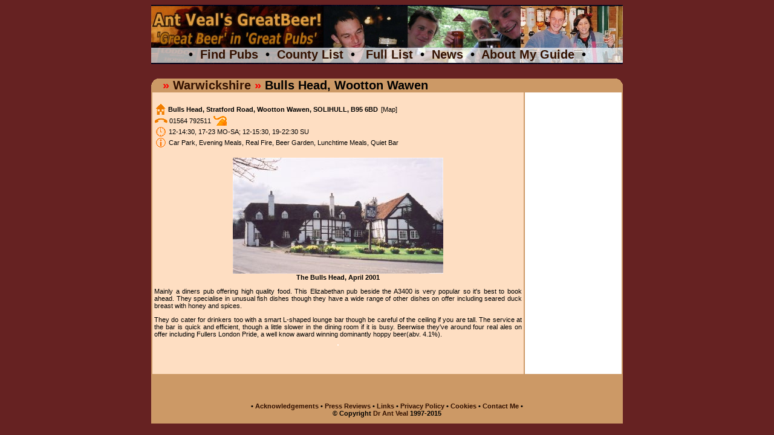

--- FILE ---
content_type: text/html
request_url: https://www.greatbeer.co.uk/warbuhe.htm
body_size: 3111
content:
<!-- --><!--warbuhe-->
<!DOCTYPE html PUBLIC "-//W3C//DTD XHTML 1.0 Transitional//EN" "http://www.w3.org/TR/xhtml1/DTD/xhtml1-transitional.dtd">
<html xmlns="http://www.w3.org/1999/xhtml"><!-- #BeginTemplate "/Templates/newdesign.dwt" --><!-- DW6 --><head><!-- #BeginEditable "doctitle" -->
<title>Ant Veal's Top UK Pubs - Bulls Head, Wootton Wawen</title>
<!-- #EndEditable -->
<meta http-equiv="Content-Type" content="text/html; charset=iso-8859-1" />
<meta content="Ant Veal" name="Author" />
<meta 
content="Ant Veal's personally researched and reviewed pub guide to the best pubs that the UK has to offer serving quality real ale with a smile" 
name="Description" />
<meta 
content="good pub guide,good beer guide,beer,English,inns,hostelry,pub,public house,country inn,UK,United Kingdom,Great Britain,England,Scotland,Wales,drinking,pappa uniform bravo,uk guide,mild,stout,porter,bitter,real ale,CAMRA,campaign for real ale" 
name="Keywords" />
<meta content="15 days" name="revisit-after" />
<meta content="index, follow" name="robots" />
<link href="greatbeer1.css" rel="stylesheet" type="text/css" />
</head>
<body vlink="#331111" link="#331100" bgcolor="#662222" alink="#BB0000">
<div align="center">
  <table cellspacing="0" cellpadding="0" width="780">
    <tbody>
     
      <tr>
        <td style="font-size: 0px;"><img src="topline1.gif" alt="" 
      width="780" height="2" border="0" /></td>
      </tr>
      <tr>
        <td height="69" width="780" style="font-size: 0px;"><a href="http://www.greatbeer.co.uk/"><img src="title20151.jpg" alt="" /></a></td>
      </tr>
      <tr>
        <td height="25" valign="top" class="headerimage4" style="font-size: 0px;"><div align="center" class="style7">&bull;&nbsp;&nbsp;<a href="pubmap.htm">Find Pubs</a>&nbsp;&nbsp;&bull;&nbsp;&nbsp;<a href="pubcounties.htm">County List</a>&nbsp;&nbsp;&bull;&nbsp;&nbsp; <a href="publist.htm">Full List</a>&nbsp;&nbsp;&bull;&nbsp;&nbsp;<a href="pubnews.htm">News</a>&nbsp;&nbsp;&bull;&nbsp;&nbsp;<a href="pubintro.htm">About My Guide</a>&nbsp;&nbsp;&bull;</div></td>
      </tr>
      <tr>
        <td><img src="topline1.gif" alt="" 
      width="780" height="2" border="0" style="font-size: 0px;" /></td>
      </tr>
      
    </tbody>
  </table>
</div>
<span class="reviewtext">&nbsp;<br />
&nbsp;</span>
<table cellspacing="0" cellpadding="0" width="780" border="0" align="center">
<tbody><tr>
  <td valign="top" class="tabledarker" bgcolor="#CC9966" width="780"><img src="ctl.gif" alt="" width="19" height="19" hspace="0" vspace="0" align="left" /><img src="ctr.gif" alt="" width="19" height="19" hspace="0" vspace="0" align="right" /><span class="style7">
  <!-- #BeginEditable "pagetitle" --><font color="#FF0000">&raquo;</font> <a href="war.htm">Warwickshire</a> <font color="#FF0000">&raquo;</font> Bulls Head, Wootton Wawen&nbsp;<!-- #EndEditable --></span></td>
</tr>
</tbody>
</table>
<table cellspacing="0" cellpadding="0" width="780" border="0" align="center">
<tbody>
<tr>
  <td width="2" valign="top" bgcolor="#CC9966" class="tabledarker"><img height="10" alt="" src="little.gif" width="2" align="top" /></td>
<td width="614" valign="top" bgcolor="#fedec2" class="tablewhite"><!-- #BeginEditable "maintext" -->
<p align="left"><img src="add.gif" width="16" height="18" align="absmiddle" vspace="1" hspace="4" alt="Full Postal Address" /><span class="reviewbold">Bulls Head, Stratford Road, Wootton Wawen, SOLIHULL, B95 6BD</span>&nbsp;<a href="http://www.streetmap.co.uk/streetmap.dll?Grid2Map?X=415169&amp;Y=263451&amp;back=Back+to+Ant+Veal's+Top+UK+Pubs&amp;url=http://www.greatbeer.co.uk/warbuhe.htm" class="reviewtext">[Map]</a><br clear="all" />
<img src="tel.gif" width="21" height="18" align="absmiddle" hspace="2" alt="Telephone Number" /><span class="reviewtext">01564 792511</span><img src="mouse.gif" width="22" height="16" align="absmiddle" vspace="1" hspace="3" alt="Pub's Own Website" /><span class="reviewtext"><a href="" target="_blank"></a>&nbsp;</span><br clear="all" />
    <img src="time.gif" alt="Opening Times" width="18" height="18" hspace="3" align="absmiddle" /><span class="reviewtext">12-14:30, 17-23 MO-SA; 12-15:30, 19-22:30 SU</span><br />
    <img src="info.gif" alt="Facilities" width="18" height="18" hspace="3" align="absmiddle" /><span class="reviewtext">Car Park, Evening Meals, Real Fire, Beer Garden, Lunchtime Meals, Quiet Bar</span></p>
<p align="center" class="reviewbold"><img src="warbuhe.jpg" /><br clear="all" />
  The Bulls Head, April 2001</p>
<p align="justify" class="reviewtext">Mainly a diners pub offering high quality food. This Elizabethan pub beside the A3400 is very popular so it's best to book ahead. They specialise in unusual fish dishes though they have a wide range of other dishes on offer including seared duck breast with honey and spices. </p><p align="justify" class="reviewtext">They do cater for drinkers too with a smart L-shaped lounge bar though be careful of the ceiling if you are tall. The service at the bar is quick and efficient, though a little slower in the dining room if it is busy. Beerwise they've around four real ales on offer including Fullers London Pride, a well know award winning dominantly hoppy beer(abv. 4.1%).</p>
<p align="center" class="reviewbold"><img src="no.jpg" /><br clear="all" />
  </p>
<br />
<p align="center"><script type="text/javascript"><!--
google_ad_client = "pub-2138953542283953";
google_ad_width = 468;
google_ad_height = 60;
google_ad_format = "468x60_as";
google_ad_type = "text_image";
google_ad_channel ="0677422818";
google_color_border = "FEDEC2";
google_color_bg = "FEDEC2";
google_color_link = "000000";
google_color_url = "FF6633";
google_color_text = "000000";
//--></script>
<script type="text/javascript"
  src="http://pagead2.googlesyndication.com/pagead/show_ads.js">
</script></p>
<!-- #EndEditable --></td>
    <td width="2" valign="top" bgcolor="#CC9966" class="tabledarker"><img height="10" 
      src="little.gif" alt="" width="2" align="top" /></td>
<td width="160" valign="top" bgcolor="#FFFFFF" class="tablelighter">
<table width="160" border="0" align="center" cellpadding="0" cellspacing="0">
<tr>
<td width="160" align="center"><script type="text/javascript"><!--
google_ad_client = "pub-2138953542283953";
google_ad_width = 160;
google_ad_height = 90;
google_ad_format = "160x90_0ads_al_s";
google_ad_channel ="7912135401";
google_color_border = "996633";
google_color_bg = "CC9966";
google_color_link = "000000";
google_color_url = "00008B";
google_color_text = "336633";
//--></script>
<script type="text/javascript"
  src="http://pagead2.googlesyndication.com/pagead/show_ads.js">
</script>
<br clear="all" />
<span class="reviewtext">&nbsp;</span><span class="pagetit"><br clear="all" />
</span><img src="tiny.gif" alt="" width="1" height="1" /><script type="text/javascript"><!--
google_ad_client = "pub-2138953542283953";
google_ad_width = 160;
google_ad_height = 600;
google_ad_format = "160x600_as";
google_ad_type = "text_image";
//2006-11-30: pubcounties
google_ad_channel = "6116374144";
google_color_border = "000000";
google_color_bg = "FEDEC2";
google_color_link = "000000";
google_color_text = "000000";
google_color_url = "993300";
//--></script>
<script type="text/javascript"
  src="http://pagead2.googlesyndication.com/pagead/show_ads.js">
</script><!-- #BeginEditable "books" --><!-- #EndEditable --><br clear="all" />
<img src="tiny.gif" alt="" width="1" height="1" /><br />
<span class="reviewtext">&nbsp;</span></td>
</tr>
</table></td>
    
<td width="2" valign="top" bgcolor="#CC9966" class="tabledarker"><img height="10" 
      src="little.gif" alt="" width="2" align="top" /></td>
</tr>
  <tr>
    
<td colspan="5" valign="top" bgcolor="#CC9966" class="tabledarker">
<p align="center" class="reviewbold">&nbsp;<br clear="all" /><script type="text/javascript"><!--
google_ad_client = "pub-2138953542283953";
google_ad_width = 728;
google_ad_height = 90;
google_ad_format = "728x90_as";
google_ad_type = "text_image";
//2006-11-26: pub pages top
google_ad_channel = "1287700321";
google_color_border = "CC9966";
google_color_bg = "CC9966";
google_color_link = "000000";
google_color_text = "000000";
google_color_url = "993300";
//--></script>
            <script type="text/javascript"
  src="http://pagead2.googlesyndication.com/pagead/show_ads.js">
  </script><br clear="all"/><br />
  &bull; <a 
      href="pubthanks.htm">Acknowledgements</a> &bull; <a 
      href="pubreview.htm">Press Reviews </a> &bull; <a 
      href="publinks.htm">Links</a> &bull; <a 
      href="privacy.html">Privacy Policy</a> &bull; <a 
      href="privacy.html#cookies">Cookies</a> &bull; <a 
      href="contact.php">Contact Me </a> &bull;<br />
  &copy; 
      Copyright <a href="http://www.antveal.com/">Dr Ant Veal</a> 
1997-2015</p></td>
</tr>

</tbody>
</table>
 <script src="http://www.greatbeer.co.uk/cookieControl-6.2.min.js" type="text/javascript"></script>
    <script type="text/javascript">//<![CDATA[
      cookieControl({
          t: {
              title: '<p>This site uses cookies to store information on your computer.</p>',
              intro: '<p>Some of these cookies are essential to make our site work and others help us to improve by giving us some insight into how the site is being used.</p>',
              full:'<p>These cookies are set when you submit a form, login or interact with the site by doing something that goes beyond clicking some simple links.</p><p>We also use some non-essential cookies to anonymously track visitors or enhance your experience of this site. If you\'re not happy with this, we won\'t set these cookies but some nice features on the site may be unavailable.</p><p>To control third party cookies, you can also <a class="ccc-settings" href="http://www.civicuk.com/cookie-control/browser-settings" target="_blank">adjust your browser settings.</a></p><p>By using our site you accept the terms of our <a href="http://www.greatbeer.co.uk/privacy.html">Privacy Policy</a>.</p>'
          },
          position:CookieControl.POS_RIGHT,
          style:CookieControl.STYLE_DIAMOND,
          theme:CookieControl.THEME_LIGHT, // light or dark
          startOpen:true,
          autoHide:7000,
          subdomains:true,
          protectedCookies: [], //list the cookies you do not want deleted, for example ['analytics', 'twitter']
          apiKey: 'e2ebefc5958fb5571bfd685a393ba2a554c30abd',
          product: CookieControl.PROD_FREE,
          consentModel: CookieControl.MODEL_IMPLICIT,
          onAccept:function(){},
          onReady:function(){},
          onCookiesAllowed:function(){},
          onCookiesNotAllowed:function(){}
          });
       //]]>
    </script>
    
</body><!-- #EndTemplate --></html>






--- FILE ---
content_type: text/css
request_url: https://www.greatbeer.co.uk/greatbeer1.css
body_size: 387
content:
A:link {
	TEXT-DECORATION: none
}
A:visited {
	TEXT-DECORATION: none
}
A:hover {
	TEXT-DECORATION: underline
; color: #990000}
.reviewtext {  font-family: Verdana, Arial, Helvetica, sans-serif; font-size: 11px; font-style: normal; line-height: normal; font-weight: normal; color: #000000; text-indent: 0px; padding-right: 1px; padding-left: 1px}
.reviewbold {  font-family: Verdana, Arial, Helvetica, sans-serif; font-size: 11px; font-style: normal; line-height: normal; font-weight: bold; color: #000000}
.pagetit {  font-family: Arial, Helvetica, sans-serif; font-size: 16px; font-style: normal; line-height: normal; font-weight: bold; color: #000000}
.toppages {  font-family: Verdana, Arial, Helvetica, sans-serif; font-size: 12px; font-style: normal; line-height: normal; font-weight: normal; color: #000000; padding-right: 1px; padding-left: 1px}
.topmenu {  font-family: Arial, Helvetica, sans-serif; font-size: 12px; font-style: normal; font-weight: bold; color: #000000}
.books {  font-family: Verdana, Arial, Helvetica, sans-serif; font-size: 10px; font-style: normal; line-height: normal; font-weight: normal; color: #663300}
.bookbold {  font-family: Verdana, Arial, Helvetica, sans-serif; font-size: 10px; font-style: normal; line-height: normal; font-weight: bold; color: #000000}
.tinytext {  font-family: Arial, Helvetica, sans-serif; font-size: 6px}
.style1 {font-size: 12px; font-style: normal; line-height: normal; font-weight: normal; padding-right: 1px; padding-left: 1px; font-family: Verdana, Arial, Helvetica, sans-serif;}
.style2 {
	color: #FF0000;
	font-weight: bold;
}
.style5 {
	font-style: normal;
	font-weight: bold;
	color: #000000;
	font-family: Arial, Helvetica, sans-serif;
	font-size: 16px;
}
.style6 {
	font-weight: bold;
	font-family: Arial, Helvetica, sans-serif;
	font-style: normal;
	color: 770000;
}
.style7 {
	font-family: Arial, Helvetica, sans-serif;
	font-size: 20px;
	font-style: normal;
	font-weight: bolder;
	color: #000000;
	background-position: center;
}
.redtext {
	color: #FF0000;
	font-weight: bold;
}
.tabledarker {
	background-color: cc9966;
}
.tablelighter {
	background-color: ffffff;
}
.headerimage2 {
	background-image: url(title20062.jpg);
	}
.headerimage3 {
	background-image: url(title20063.jpg);
}
.headerimage4 {
	background-image: url(title20152.jpg);
	}
.tablewhite {
	background-color: fedec2;
	padding: 2px;
}
.sidemenuhome {
	font-family: Arial, Helvetica, sans-serif;
	font-size: 14px;
	line-height: normal;
	font-weight: bolder;
	color: #330000;
}
img { border-style: none; }.vertalign {
	vertical-align: middle;
}
h1, h2, h3, h4, h5, h6, strong{
	font-family: Arial, Helvetica, sans-serif; 
	line-height:2em;
	margin:0;
	padding:0;
    display:inline;
    text-align: left;
    color: black;
} 